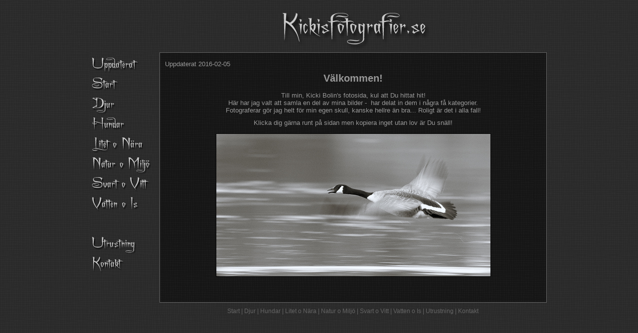

--- FILE ---
content_type: text/html
request_url: http://www.kickisfotografier.se/
body_size: 1425
content:
<!DOCTYPE html PUBLIC "-//W3C//DTD XHTML 1.0 Transitional//EN" "http://www.w3.org/TR/xhtml1/DTD/xhtml1-transitional.dtd">
<html dir="ltr" xmlns="http://www.w3.org/1999/xhtml">

<!-- #BeginTemplate "master.dwt" -->

<head>
<meta content="text/html; charset=utf-8" http-equiv="Content-Type" />
<!-- #BeginEditable "doctitle" -->
<meta name="keywords" content="kicki,bolin,foto,foton,bilder,hundar,apportering,retrievers,working gundogs,labradors,natur,vatten,is,labradorer,djur,fotografering" />
<meta name="description" content="Här har jag valt att samla en del av mina bilder. Fotograferar gör jag helt för min egen skull, kanske hellre än bra..." />
<meta http-equiv="Content-Type" content="text/html; charset=utf-8" />
<title>Kickis fotografier</title>

<style type="text/css">
.style2 {
	border-style: solid;
	border-width: 1px;
}
.style4 {
	border-style: solid;
	border-width: 1px;
}
.style6 {
	margin-top: 3px;
	margin-bottom: 15px;
}
.style7 {
	text-align: left;
	margin-bottom: 10px;
}
.style8 {
	margin-bottom: 10px;
	margin-top: 10px;
}
.style9 {
	margin-top: 5px;
}
</style>
<!-- #EndEditable -->
<link href="styles/style1.css" media="screen" rel="stylesheet" title="CSS" type="text/css" />
<style type="text/css">
.style1 {
	margin-top: 5px;
}
.style2 {
	border-width: 0px;
}
.style3 {
	border-width: 0;
}
</style>
</head>

<body>

<!-- Begin Container -->
<div id="container">
	<!-- Begin Masthead -->
	<div id="masthead">
	</div>
	<!-- End Masthead -->
	<!-- Begin Navigation -->
	<div id="navigation" class="style1" style="left: 0px; top: 0px">
		<ul>
			<li><a href="uppdaterat.html">
			<img alt="Start" src="images/knapp_uppdaterat.gif" class="style3"/></a></li>
			<li><a href="index.html">
			<img alt="Start" src="images/knapp_start.gif" class="style3"/></a></li>
			<li><a href="djur.html">
			<img alt="Djur" src="images/knapp_djur.gif" class="style3"/></a></li>
			<li><a href="hundar.html">
			<img alt="Hundar" src="images/knapp_hundar.gif" class="style2"/></a></li>
			<li><a href="litet_nara.html">
			<img alt="Litet" src="images/knapp_litet.gif" class="style3"/></a></li>
			<li><a href="natur_miljo.html">
			<img alt="Natur" src="images/knapp_natur.gif" class="style3"/></a></li>
			<li><a href="svart_vitt.html">
			<img alt="Svart o Vitt" src="images/knapp_svartvitt.gif" class="style3"/></a></li>
			<li><a href="vatten_is.html">
			<img alt="Vatten" src="images/knapp_vatten.gif" class="style3"/></a></li>
			<li>
			<img alt="blank" src="images/knapp_blank.gif" class="style3"/></li>
			<li><a href="utrustning.html">
			<img alt="Utrustning" src="images/knapp_utrustning.gif" class="style3"/></a></li>
			<li><a href="kontakt.html">
			<img alt="Kontakt" src="images/knapp_kontakt.gif" class="style3"/></a></li>

		</ul>
	</div>
	<!-- End Navigation -->
	<!-- Begin Content -->
	<div id="content">
		<!-- #BeginEditable "content" -->
		<p class="style7">Uppdaterat 2016-02-05</p>
		<h2 class="style6">Välkommen!</h2>
		<p class="style8">Till min, Kicki Bolin&#39;s fotosida, kul att Du hittat hit!<br />
		Här har jag valt att samla en del av mina bilder -&nbsp; har delat in dem i några 
		få kategorier.<br />
		Fotograferar gör jag helt för min egen skull, kanske hellre än bra... 
		Roligt är det i alla fall!</p>
		<p class="style9">Klicka dig gärna runt på sidan men kopiera inget utan lov är Du 
		snäll!</p>
		<p>
		<img alt="Kanadagås" height="286" src="start.jpg" width="550" class="style4" /></p>
		<p>&nbsp;</p>
		<!-- #EndEditable "content" --></div>
	<!-- End Content -->
	<!-- Begin Footer -->
	<div id="footer">
		<p><a href="index.html">Start</a> | <a href="hundar.html">Djur</a> | <a href="hundar.html">Hundar</a> 
		| <a href="litet.html">Litet o Nära</a> | <a href="natur.html">Natur o Miljö</a> |
		<a href="svartvitt.html">Svart o Vitt</a> |
		<a href="vatten.html">Vatten o Is</a> | <a href="utrustning.html">Utrustning</a> | <a href="kontakt.html">Kontakt</a></p>
	</div>
	<!-- End Footer --></div>
<!-- End Container -->

</body>

<!-- #EndTemplate -->

</html>


--- FILE ---
content_type: text/css
request_url: http://www.kickisfotografier.se/styles/style1.css
body_size: 751
content:
@import url("layout.css");
body {
	font-family: "Trebuchet MS", Arial, Helvetica, sans-serif;
	font-size: 10pt;
	background-image: url("../images/background.gif");
	background-repeat: repeat;
	background-attachment: scroll;
}
#container {
	width: 920px;
	margin: 0 auto;
	padding: 0px;
	border-right: 0px solid #cccccc;
	border-bottom: 0px solid #cccccc;
	border-left: 0px solid #cccccc;
	background-image: url("../images/container.gif");
	background-color: #000000;
}
#masthead {
	text-align: center;
	width: 900px;
	height: 80px;
	padding: 10px;
	background-image: url("../images/masthead.gif");
	background-repeat: repeat;
	background-attachment: scroll;
}
#navigation {
	position: relative;
	float: left;
	width: 130px;
	margin-top: 10px;
	margin-bottom: 10px;
	border-right: 0px dotted #000000;
}
#content {
	float: left;
	text-align: center;
	width: 755px;
	margin-top: 5px;
	margin-bottom: 10px;
	margin-left: 10px;
	padding-top:2px;
	padding-left:10px;
	padding-right:10px;
	padding-bottom:10px;
	border: 1px solid #666666;
	background-image: url("../images/content.gif");

}
#footer {
	text-align: center;
	font-size: 9pt;
	clear: both;
	width: 765px;
	margin-left: 145px;
	border: 0px dotted #d8bfd8;
}
/* Masthead Styles */
#masthead h1 {
	color: #999999;
}
#masthead h3 {
	color: #999999;
}
/* Navigation Styles */
#navigation ul {
	list-style-type: none;
	width: 100%;
	display: block;
	margin: 0;
	padding: 0;
}
#navigation li {
	display: block;
	margin: 0;
	padding: 0px;
	background-image: url("../images/container.gif");
}
#navigation a {
	color: #999999;
	text-decoration: none;
	display: block;
	padding: 0px;
	border-bottom: 0px dotted #000000;
	background-image: url("../images/container.gif");
}
#navigation a:hover {
	border-bottom: 1px dotted #666666;
}
/* Content Styles */
#content h1,h2,h3,h4,h5,h6 {
	color: #999999;
}
#content p {
	color: #999999;
}
#content a {
	color: #999999;
}


#content img {
	border: thin solid #000000;
	padding: 0px;
}
/* Footer Styles */
#footer p {
	color: #666666;
}
#footer a {
	color: #666666;
	text-decoration: none;
}
#footer a:hover {
	color: #cccccc;
	text-decoration: none;
}
a {
	color: #402640;
	text-decoration: underline;
}
a:hover {
	color: #ffffff;
	text-decoration: underline;
}
.style_bold {
	font-weight: bold;
}
.style_italic {
	font-style: italic;
}

--- FILE ---
content_type: text/css
request_url: http://www.kickisfotografier.se/styles/layout.css
body_size: 117
content:
body {
	margin: 0;
	padding: 0;
	border: 0;
}
#container {
	margin: 0;
	padding: 0;
	border: 0;
}
#masthead {
	margin: 0;
	padding: 0;
	border: 0;
}
#navigation {
	margin-top: 0;
	padding: 0;
	border: 0;
}
#content {
	margin: 0;
	padding: 0;
	border: 0;
}
#footer {
	margin: 0;
	padding: 0;
	border: 0;
}